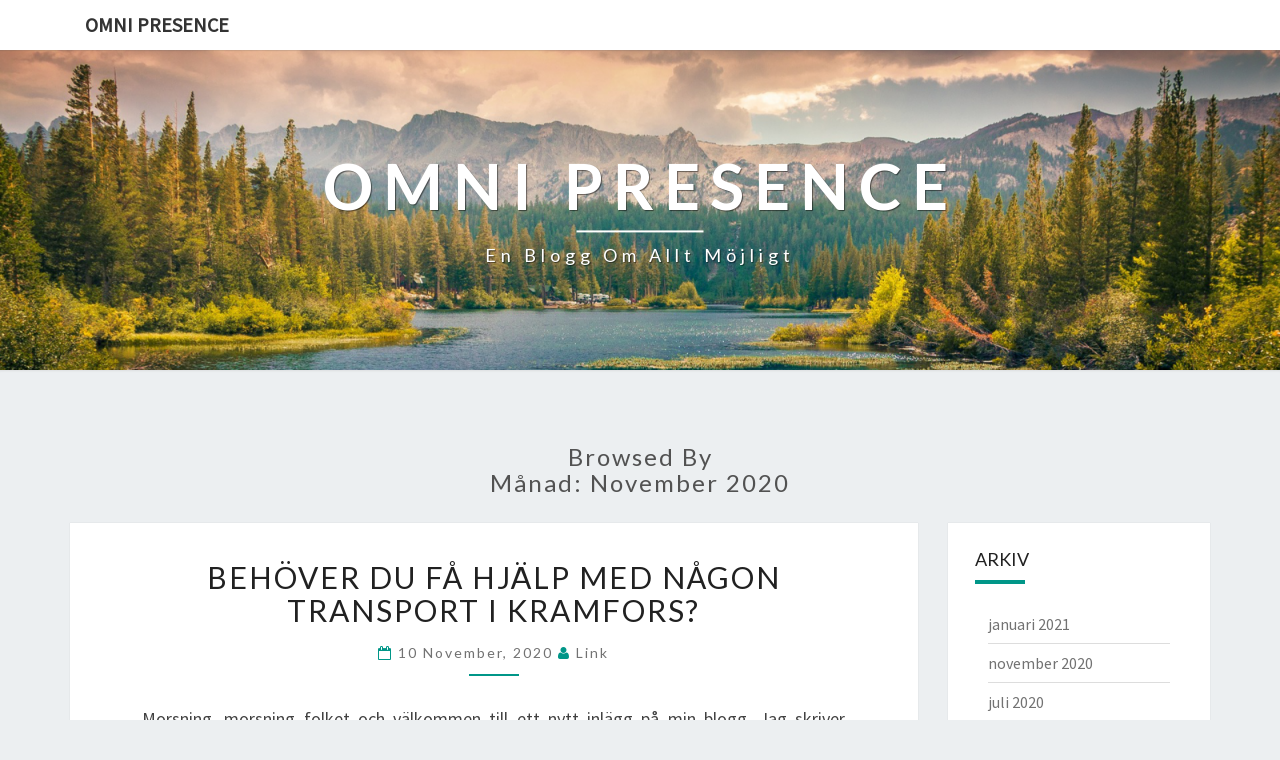

--- FILE ---
content_type: text/html
request_url: https://www.omnipresence.se/2020/11/
body_size: 3813
content:
<!DOCTYPE html>
<!--[if IE 8]>
<html id="ie8" lang="sv-SE">
<![endif]--><!--[if !(IE 8) ]><!--><html lang="sv-SE"><!--<![endif]--><head><meta charset="UTF-8"><meta name="viewport" content="width=device-width"><link rel="profile" href="http://gmpg.org/xfn/11"><link rel="pingback" href="https://www.omnipresence.se/xmlrpc.php"><title>november 2020 - Omni Presence</title><!-- This site is optimized with the Yoast SEO plugin v11.5 - https://yoast.com/wordpress/plugins/seo/ --><meta name="robots" content="noindex,follow"><meta property="og:locale" content="sv_SE"><meta property="og:type" content="object"><meta property="og:title" content="november 2020 - Omni Presence"><meta property="og:url" content="https://www.omnipresence.se/2020/11/"><meta property="og:site_name" content="Omni Presence"><meta name="twitter:card" content="summary_large_image"><meta name="twitter:title" content="november 2020 - Omni Presence"><script type="application/ld+json" class="yoast-schema-graph yoast-schema-graph--main">{"@context":"https://schema.org","@graph":[{"@type":"Organization","@id":"https://www.omnipresence.se/#organization","name":"","url":"https://www.omnipresence.se/","sameAs":[]},{"@type":"WebSite","@id":"https://www.omnipresence.se/#website","url":"https://www.omnipresence.se/","name":"Omni Presence","publisher":{"@id":"https://www.omnipresence.se/#organization"},"potentialAction":{"@type":"SearchAction","target":"https://www.omnipresence.se/?s={search_term_string}","query-input":"required name=search_term_string"}},{"@type":"CollectionPage","@id":"https://www.omnipresence.se/2020/11/#webpage","url":"https://www.omnipresence.se/2020/11/","inLanguage":"sv-SE","name":"november 2020 - Omni Presence","isPartOf":{"@id":"https://www.omnipresence.se/#website"}}]}</script><!-- / Yoast SEO plugin. --><link rel="dns-prefetch" href="http://PLACEHOLDER.wpsho"><link rel="dns-prefetch" href="//fonts.googleapis.com"><link rel="dns-prefetch" href="//s.w.org"><link rel="alternate" type="application/rss+xml" title="Omni Presence » flöde" href="https://www.omnipresence.se/feed/"><link rel="alternate" type="application/rss+xml" title="Omni Presence » kommentarsflöde" href="https://www.omnipresence.se/comments/feed/"><link rel="stylesheet" id="wp-block-library-css" href="https://www.omnipresence.se/wp-includes/css/dist/block-library/style.min.css" type="text/css" media="all"><link rel="stylesheet" id="bootstrap-css" href="https://www.omnipresence.se/wp-content/themes/nisarg/css/bootstrap.css" type="text/css" media="all"><link rel="stylesheet" id="font-awesome-css" href="https://www.omnipresence.se/wp-content/themes/nisarg/font-awesome/css/font-awesome.min.css" type="text/css" media="all"><link rel="stylesheet" id="nisarg-style-css" href="https://www.omnipresence.se/wp-content/themes/s01/style.css" type="text/css" media="all"><style id="nisarg-style-inline-css" type="text/css">
	/* Color Scheme */

	/* Accent Color */

	a:active,
	a:hover,
	a:focus {
	    color: #009688;
	}

	.main-navigation .primary-menu > li > a:hover, .main-navigation .primary-menu > li > a:focus {
		color: #009688;
	}
	
	.main-navigation .primary-menu .sub-menu .current_page_item > a,
	.main-navigation .primary-menu .sub-menu .current-menu-item > a {
		color: #009688;
	}
	.main-navigation .primary-menu .sub-menu .current_page_item > a:hover,
	.main-navigation .primary-menu .sub-menu .current_page_item > a:focus,
	.main-navigation .primary-menu .sub-menu .current-menu-item > a:hover,
	.main-navigation .primary-menu .sub-menu .current-menu-item > a:focus {
		background-color: #fff;
		color: #009688;
	}
	.dropdown-toggle:hover,
	.dropdown-toggle:focus {
		color: #009688;
	}

	@media (min-width: 768px){
		.main-navigation .primary-menu > .current_page_item > a,
		.main-navigation .primary-menu > .current_page_item > a:hover,
		.main-navigation .primary-menu > .current_page_item > a:focus,
		.main-navigation .primary-menu > .current-menu-item > a,
		.main-navigation .primary-menu > .current-menu-item > a:hover,
		.main-navigation .primary-menu > .current-menu-item > a:focus,
		.main-navigation .primary-menu > .current_page_ancestor > a,
		.main-navigation .primary-menu > .current_page_ancestor > a:hover,
		.main-navigation .primary-menu > .current_page_ancestor > a:focus,
		.main-navigation .primary-menu > .current-menu-ancestor > a,
		.main-navigation .primary-menu > .current-menu-ancestor > a:hover,
		.main-navigation .primary-menu > .current-menu-ancestor > a:focus {
			border-top: 4px solid #009688;
		}
		.main-navigation ul ul a:hover,
		.main-navigation ul ul a.focus {
			color: #fff;
			background-color: #009688;
		}
	}

	.main-navigation .primary-menu > .open > a, .main-navigation .primary-menu > .open > a:hover, .main-navigation .primary-menu > .open > a:focus {
		color: #009688;
	}

	.main-navigation .primary-menu > li > .sub-menu  li > a:hover,
	.main-navigation .primary-menu > li > .sub-menu  li > a:focus {
		color: #fff;
		background-color: #009688;
	}

	@media (max-width: 767px) {
		.main-navigation .primary-menu .open .sub-menu > li > a:hover {
			color: #fff;
			background-color: #009688;
		}
	}

	.sticky-post{
	    background: #009688;
	    color:white;
	}
	
	.entry-title a:hover,
	.entry-title a:focus{
	    color: #009688;
	}

	.entry-header .entry-meta::after{
	    background: #009688;
	}

	.fa {
		color: #009688;
	}

	.btn-default{
		border-bottom: 1px solid #009688;
	}

	.btn-default:hover, .btn-default:focus{
	    border-bottom: 1px solid #009688;
	    background-color: #009688;
	}

	.nav-previous:hover, .nav-next:hover{
	    border: 1px solid #009688;
	    background-color: #009688;
	}

	.next-post a:hover,.prev-post a:hover{
	    color: #009688;
	}

	.posts-navigation .next-post a:hover .fa, .posts-navigation .prev-post a:hover .fa{
	    color: #009688;
	}


	#secondary .widget-title::after{
		background-color: #009688;
	    content: "";
	    position: absolute;
	    width: 50px;
	    display: block;
	    height: 4px;    
	    bottom: -15px;
	}

	#secondary .widget a:hover,
	#secondary .widget a:focus{
		color: #009688;
	}

	#secondary .widget_calendar tbody a {
	    background-color: #009688;
	    color: #fff;
	    padding: 0.2em;
	}

	#secondary .widget_calendar tbody a:hover{
	    background-color: #009688;
	    color: #fff;
	    padding: 0.2em;
	}	

</style><link rel="stylesheet" id="nisarggooglefonts-css" href="//fonts.googleapis.com/css?family=Lato:400,300italic,700%7CSource+Sans+Pro:400,400italic" type="text/css" media="all"><script type="text/javascript" src="https://www.omnipresence.se/wp-includes/js/jquery/jquery.js"></script><script type="text/javascript" src="https://www.omnipresence.se/wp-includes/js/jquery/jquery-migrate.min.js"></script><!--[if lt IE 9]>
<script type='text/javascript' src='https://www.omnipresence.se/wp-content/themes/nisarg/js/html5shiv.js?ver=3.7.3'></script>
<![endif]--><link rel="https://api.w.org/" href="https://www.omnipresence.se/wp-json/"><link rel="EditURI" type="application/rsd+xml" title="RSD" href="https://www.omnipresence.se/xmlrpc.php"><meta name="generator" content="WordPress 5.2.9"><style type="text/css">
        .site-header { background: ; }
</style><style type="text/css" id="nisarg-header-css">
					.site-header {
				background: url(/wp-content/themes/nisarg/images/headers/mountains.png) no-repeat scroll top;
				background-size: cover;
			}
			@media (min-width: 320px) and (max-width: 359px ) {
				.site-header {
					height: 80px;
				}
			}
			@media (min-width: 360px) and (max-width: 767px ) {
				.site-header {
					height: 90px;
				}
			}
			@media (min-width: 768px) and (max-width: 979px ) {
				.site-header {
					height: 192px;
				}
			}
			@media (min-width: 980px) and (max-width: 1279px ){
				.site-header {
					height: 245px;
				}
			}
			@media (min-width: 1280px) and (max-width: 1365px ){
				.site-header {
					height: 320px;
				}
			}
			@media (min-width: 1366px) and (max-width: 1439px ){
				.site-header {
					height: 341px;
				}
			}
			@media (min-width: 1440px) and (max-width: 1599px ) {
				.site-header {
					height: 360px;
				}
			}
			@media (min-width: 1600px) and (max-width: 1919px ) {
				.site-header {
					height: 400px;
				}
			}
			@media (min-width: 1920px) and (max-width: 2559px ) {
				.site-header {
					height: 480px;
				}
			}
			@media (min-width: 2560px)  and (max-width: 2879px ) {
				.site-header {
					height: 640px;
				}
			}
			@media (min-width: 2880px) {
				.site-header {
					height: 720px;
				}
			}
			.site-header{
				-webkit-box-shadow: 0px 0px 2px 1px rgba(182,182,182,0.3);
		    	-moz-box-shadow: 0px 0px 2px 1px rgba(182,182,182,0.3);
		    	-o-box-shadow: 0px 0px 2px 1px rgba(182,182,182,0.3);
		    	box-shadow: 0px 0px 2px 1px rgba(182,182,182,0.3);
			}
					.site-title,
			.site-description {
				color: #fff;
			}
			.site-title::after{
				background: #fff;
				content:"";
			}
				</style></head><body class="archive date">
<div id="page" class="hfeed site">
<header id="masthead" role="banner"><nav id="site-navigation" class="main-navigation navbar-fixed-top navbar-left" role="navigation"><!-- Brand and toggle get grouped for better mobile display --><div class="container" id="navigation_menu">
			<div class="navbar-header">
									<a class="navbar-brand" href="https://www.omnipresence.se/">Omni Presence</a>
			</div><!-- .navbar-header -->
					</div><!--#container-->
	</nav><div id="cc_spacer"></div><!-- used to clear fixed navigation by the themes js -->  
	<div class="site-header">
		<div class="site-branding">
			<a class="home-link" href="https://www.omnipresence.se/" title="Omni Presence" rel="home">
				<h1 class="site-title">Omni Presence</h1>
				<h2 class="site-description">En blogg om allt möjligt</h2>
			</a>
		</div><!--.site-branding-->
	</div><!--.site-header-->
</header><div id="content" class="site-content">
	<div class="container">
		<div class="row">
							<header class="archive-page-header"><h3 class="archive-page-title">Browsed by<br>Månad: november 2020</h3>				</header><!-- .page-header --><div id="primary" class="col-md-9 content-area">
					<main id="main" class="site-main" role="main"><article id="post-25" class="post-content post-25 post type-post status-publish format-standard hentry category-blogg"><header class="entry-header"><span class="screen-reader-text">Behöver du få hjälp med någon transport i Kramfors?</span>

					<h2 class="entry-title">
				<a href="https://www.omnipresence.se/behover-du-fa-hjalp-med-nagon-transport-i-kramfors/" rel="bookmark">Behöver du få hjälp med någon transport i Kramfors?</a>
			</h2>
		
				<div class="entry-meta">
			<h5 class="entry-date"><i class="fa fa-calendar-o"></i> <a href="https://www.omnipresence.se/behover-du-fa-hjalp-med-nagon-transport-i-kramfors/" title="15:30" rel="bookmark"><time class="entry-date" datetime="2020-11-10T15:30:02+01:00" pubdate>10 november, 2020 </time></a><span class="byline"><span class="sep"></span><i class="fa fa-user"></i>
<span class="author vcard"><a class="url fn n" href="https://www.omnipresence.se/author/link/" title="Visa alla inlägg av link" rel="author">link</a></span></span></h5>
		</div><!-- .entry-meta -->
			</header><!-- .entry-header --><div class="entry-summary">
		<p>Morsning, morsning folket och välkommen till ett nytt inlägg på min blogg. Jag skriver många inlägg varje dag, för det mesta, och redan idag har jag skrivit fem inlägg så det här blir det sjätte. Det gör mig glad att just DU tar dig tid att läsa och jag får en känsla av att ni är många som tycker att min blogg är både spännande och intressant på samma gång. Det här med transport i Kramfors med omnejd är vad…</p>
<p class="read-more"><a class="btn btn-default" href="https://www.omnipresence.se/behover-du-fa-hjalp-med-nagon-transport-i-kramfors/">Läs mer<span class="screen-reader-text"> Läs mer</span></a></p>
	</div><!-- .entry-summary -->

	<footer class="entry-footer"></footer><!-- .entry-footer --></article><!-- #post-## --></main><!-- #main --></div><!-- #primary -->
			<div id="secondary" class="col-md-3 sidebar widget-area" role="complementary">
		<aside id="archives-2" class="widget widget_archive"><h4 class="widget-title">Arkiv</h4>		<ul><li><a href="https://www.omnipresence.se/2021/01/">januari 2021</a></li>
	<li><a href="https://www.omnipresence.se/2020/11/">november 2020</a></li>
	<li><a href="https://www.omnipresence.se/2020/07/">juli 2020</a></li>
	<li><a href="https://www.omnipresence.se/2020/02/">februari 2020</a></li>
		</ul></aside></div><!-- #secondary .widget-area -->


		</div> <!--.row-->
	</div><!--.container-->
	</div><!-- #content -->
	<footer id="colophon" class="site-footer" role="contentinfo"><div class="site-info">
			© 2021			<span class="sep"> | </span>
			Drivs med 			<a href="https://wordpress.org/">WordPress</a>
			<span class="sep"> | </span>
			Tema: <a href="https://wordpress.org/themes/nisarg/" rel="designer">Nisarg</a>		</div><!-- .site-info -->
	</footer><!-- #colophon --></div><!-- #page -->
<script type="text/javascript" src="https://www.omnipresence.se/wp-content/themes/nisarg/js/bootstrap.js"></script><script type="text/javascript" src="https://www.omnipresence.se/wp-content/themes/nisarg/js/navigation.js"></script><script type="text/javascript" src="https://www.omnipresence.se/wp-content/themes/nisarg/js/skip-link-focus-fix.js"></script><script type="text/javascript">
/* <![CDATA[ */
var screenReaderText = {"expand":"expandera undermeny","collapse":"minimera undermeny"};
/* ]]> */
</script><script type="text/javascript" src="https://www.omnipresence.se/wp-content/themes/nisarg/js/nisarg.js"></script></body></html>


--- FILE ---
content_type: text/css
request_url: https://www.omnipresence.se/wp-content/themes/s01/style.css
body_size: 35
content:
@import url("../nisarg/style.css");